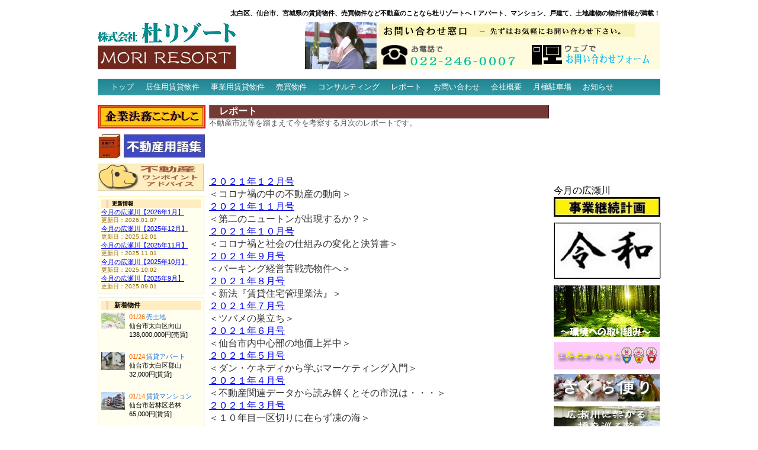

--- FILE ---
content_type: text/html; charset=UTF-8
request_url: http://www.moriresort.co.jp/?cat=report&amp;num=00144&page=6
body_size: 15022
content:
<?xml version="1.0" encoding="UTF-8"?>
<!DOCTYPE html PUBLIC "-//W3C//DTD XHTML 1.0 Transitional//EN" "http://www.w3.org/TR/xhtml1/DTD/xhtml1-transitional.dtd">
<html xmlns="http://www.w3.org/1999/xhtml" xml:lang="ja" lang="ja">
	<head>
		<meta http-equiv="Content-Type" content="text/html; charset=UTF-8" />
		<meta http-equiv="content-style-type" content="text/css" />
		<meta http-equiv="content-script-type" content="text/javascript" />
		<meta name="keywords" content="経済動向、不動産市況,考察" />
		<meta name="description"  content="不動産市況等を踏まえて今を考察する月次のレポートです。" />
		<meta name="verify-v1" content="MfhxP3MsDOXd9YgYsdaLAK+fa337kUcr3TfmRAdri34="  />
		<link rel="index" href="./" title="太白区、仙台市、宮城県の賃貸物件、売買物件など不動産のことなら杜リゾートへ！アパート、マンション、戸建て、土地建物の物件情報が満載！" />
		<link rel="contents" href="./?cat=sitemap" title="サイトマップ" />
		<link rel="stylesheet" type="text/css" href="css/index.css" media="all" />
		<link rel="stylesheet" type="text/css" href="css/report/index.css" media="all" />
		<link rel="shortcuticon" href="favicon.ico" />
		<title>レポート - 杜リゾートの不動産情報</title>
		<!-- Google tag (gtag.js) -->
		<script async src="https://www.googletagmanager.com/gtag/js?id=G-ZS4CX4YPKG"></script>
		<script>
		  window.dataLayer = window.dataLayer || [];
		  function gtag(){dataLayer.push(arguments);}
		  gtag('js', new Date());
		  gtag('config', 'G-ZS4CX4YPKG');
		</script>
		<script type="text/javascript" src="common.js"></script>
		<script type="text/javascript"><!--
			var GB_ROOT_DIR = "./greybox/";
		// --></script>
		<script type="text/javascript" src="greybox/AJS.js"></script>
		<script type="text/javascript" src="greybox/AJS_fx.js"></script>
		<script type="text/javascript" src="greybox/gb_scripts.js"></script>
		<link rel="stylesheet" type="text/css" href="greybox/gb_styles.css" media="all" />
    <style type="text/css">
    body,td,th {
	font-family: "メイリオ", "ＭＳ Ｐゴシック", Osaka, sans-serif;
}
    </style>
	</head>

	<body>
		<div id="DocBody">
			<div id="Header">
				<h1>太白区、仙台市、宮城県の賃貸物件、売買物件など不動産のことなら杜リゾートへ！アパート、マンション、戸建て、土地建物の物件情報が満載！</h1>
				<a href="./"><img src="images/logo.jpg" alt="株式会社杜リゾート" /></a>
				<img src="images/contact.jpg" alt="TEL:022-246-0007" class="right" usemap="#CMap" />
			</div>
			<div id="Navigation">
				<ul>
				<li><a href="./">トップ</a></li>
				<li><a href="./?cat=dwell">居住用賃貸物件</a></li>
				<li><a href="./?cat=bussiness">事業用賃貸物件</a></li>
				<li><a href="./?cat=sell">売買物件</a></li>
				<li><a href="./?cat=consulting">コンサルティング</a></li>
				<li><a href="./?cat=report">レポート</a></li>
				<li><a href="./?cat=contact">お問い合わせ</a></li>
				<li><a href="./?cat=about">会社概要</a></li>
				<li><a href="./?cat=parking">月極駐車場</a></li>
				<li><a href="./?cat=topics">お知らせ</a></li>
			</ul>
		</div>

			<div id="Main">
				<div id="Core">

					<div id="Feature">
						<h2>レポート</h2>
						<p>不動産市況等を踏まえて今を考察する月次のレポートです。</p>
					</div>
					<div id="Contents">
												<div class="Toc">
							<div class="Title"><a href="./?cat=report&amp;num=00157">２０２１年１２月号</a></div>
							<div class="Summary">＜コロナ禍の中の不動産の動向＞</div>
						</div>
						<div class="Toc">
							<div class="Title"><a href="./?cat=report&amp;num=00156">２０２１年１１月号</a></div>
							<div class="Summary">＜第二のニュートンが出現するか？＞</div>
						</div>
						<div class="Toc">
							<div class="Title"><a href="./?cat=report&amp;num=00155">２０２１年１０月号</a></div>
							<div class="Summary">＜コロナ禍と社会の仕組みの変化と決算書＞</div>
						</div>
						<div class="Toc">
							<div class="Title"><a href="./?cat=report&amp;num=00154">２０２１年９月号</a></div>
							<div class="Summary">＜パーキング経営苦戦売物件へ＞</div>
						</div>
						<div class="Toc">
							<div class="Title"><a href="./?cat=report&amp;num=00153">２０２１年８月号</a></div>
							<div class="Summary">＜新法『賃貸住宅管理業法』＞</div>
						</div>
						<div class="Toc">
							<div class="Title"><a href="./?cat=report&amp;num=00152">２０２１年７月号</a></div>
							<div class="Summary">＜ツバメの巣立ち＞</div>
						</div>
						<div class="Toc">
							<div class="Title"><a href="./?cat=report&amp;num=00151">２０２１年６月号</a></div>
							<div class="Summary">＜仙台市内中心部の地価上昇中＞</div>
						</div>
						<div class="Toc">
							<div class="Title"><a href="./?cat=report&amp;num=00150">２０２１年５月号</a></div>
							<div class="Summary">＜ダン・ケネディから学ぶマーケティング入門＞</div>
						</div>
						<div class="Toc">
							<div class="Title"><a href="./?cat=report&amp;num=00149">２０２１年４月号</a></div>
							<div class="Summary">＜不動産関連データから読み解くとその市況は・・・＞</div>
						</div>
						<div class="Toc">
							<div class="Title"><a href="./?cat=report&amp;num=00148">２０２１年３月号</a></div>
							<div class="Summary">＜１０年目一区切りに在らず凍の海＞</div>
						</div>
						<div id="Paginate">
							<ul>
								<li><a href="./?cat=report&amp;amp;num=00144&amp;page=5" class="prev">前</a></li>
								<li><a href="./?cat=report&amp;amp;num=00144">1</a></li>
								<li><a href="./?cat=report&amp;amp;num=00144&amp;page=2">2</a></li>
								<li><a href="./?cat=report&amp;amp;num=00144&amp;page=3">3</a></li>
								<li><a href="./?cat=report&amp;amp;num=00144&amp;page=4">4</a></li>
								<li><a href="./?cat=report&amp;amp;num=00144&amp;page=5">5</a></li>
								<li><span>6</span></li>
								<li><a href="./?cat=report&amp;amp;num=00144&amp;page=7">7</a></li>
								<li><a href="./?cat=report&amp;amp;num=00144&amp;page=8">8</a></li>
								<li><a href="./?cat=report&amp;amp;num=00144&amp;page=9">9</a></li>
								<li><a href="./?cat=report&amp;amp;num=00144&amp;page=10">10</a></li>
								<li><a href="./?cat=report&amp;amp;num=00144&amp;page=11">11</a></li>
								<li><a href="./?cat=report&amp;amp;num=00144&amp;page=7" class="next">後</a></li>
							</ul>
						</div>


					</div>
				</div>
				<div id="Left">
		<div id="MenuL">
			<ul>
				<li><a href="./?cat=kokokasiko"><img src="./contents/kokokasiko/banner.jpg" alt="企業法務ここかしこ" /></a></li>
				<li><a href="./?cat=terms"><img src="./contents/terms/banner.jpg" alt="用語集" /></a></li>
				<li><a href="./?cat=advise"><img src="./contents/advise/banner.jpg" alt="不動産ワンポイントアドバイス" /></a></li>
			</ul>
		</div>

		<div id="Topics">
			<h3>更新情報</h3>
			<div class="Title"><a href="./?cat=monthly">今月の広瀬川【2026年1月】</a></div>
			<div class="Date">更新日：2026.01.07</div>
			<div class="Title"><a href="./?cat=monthly">今月の広瀬川【2025年12月】</a></div>
			<div class="Date">更新日：2025.12.01</div>
			<div class="Title"><a href="./?cat=monthly">今月の広瀬川【2025年11月】</a></div>
			<div class="Date">更新日：2025.11.01</div>
			<div class="Title"><a href="./?cat=monthly">今月の広瀬川【2025年10月】</a></div>
			<div class="Date">更新日：2025.10.02</div>
			<div class="Title"><a href="./?cat=monthly">今月の広瀬川【2025年9月】</a></div>
			<div class="Date">更新日：2025.09.01</div>
		</div>

				<div id="NewEstate">
					<h3>新着物件</h3>
				<dl class="clearfix">
					<dt><a href="./detailbox.cgi?num=00348" rel="gb_pageset[newestate]"><img src="data/00348/003481.jpg" alt="売土地" width="40" /></a></dt>
					<dd><span class="date">01/26</span><span class="ttl">売土地</span></dd>
					<dd>仙台市太白区向山</dd>
					<dd>138,000,000円[売買]</dd>
				</dl>
				<dl class="clearfix">
					<dt><a href="./detailbox.cgi?num=00254" rel="gb_pageset[newestate]"><img src="data/00254/002541.jpg" alt="賃貸アパート" width="40" /></a></dt>
					<dd><span class="date">01/24</span><span class="ttl">賃貸アパート</span></dd>
					<dd>仙台市太白区郡山</dd>
					<dd>32,000円[賃貸]</dd>
				</dl>
				<dl class="clearfix">
					<dt><a href="./detailbox.cgi?num=00346" rel="gb_pageset[newestate]"><img src="data/00346/003461.jpg" alt="賃貸マンション" width="40" /></a></dt>
					<dd><span class="date">01/14</span><span class="ttl">賃貸マンション</span></dd>
					<dd>仙台市若林区若林</dd>
					<dd>65,000円[賃貸]</dd>
				</dl>
				<dl class="clearfix">
					<dt><a href="./detailbox.cgi?num=00347" rel="gb_pageset[newestate]"><img src="data/00347/003471.jpg" alt="賃貸アパート" width="40" /></a></dt>
					<dd><span class="date">01/13</span><span class="ttl">賃貸アパート</span></dd>
					<dd>仙台市太白区西の平</dd>
					<dd>56,000円[賃貸]</dd>
				</dl>
				<dl class="clearfix">
					<dt><a href="./detailbox.cgi?num=00279" rel="gb_pageset[newestate]"><img src="data/00279/002791.jpg" alt="貸駐車場" width="40" /></a></dt>
					<dd><span class="date">12/20</span><span class="ttl">貸駐車場</span></dd>
					<dd>仙台市太白区長町</dd>
					<dd>11,000円[賃貸]</dd>
				</dl>
				</div>

					<a href="index.xml"><img src="images/rss1.gif" alt="rss1.0"></a>
					<a href="javascript:void(0)" onclick="addBookmark(document.title,location.href); return false;" onkeypress="addBookmark(document.title,location.href); return false;"><img src="images/favorite.gif" alt="お気に入りに追加" /></a>

					<div id="Office">
						<h3>杜リゾート店舗情報</h3>
						<p>宮城県仙台市太白区長町一丁目1-10</p>

						<p>［営業エリア］</p>
						<ul>
							<li>青葉区・宮城野区・若林区・太白区</li>
							<li>仙台市を中心とした宮城県全域</li>
						</ul>
						<p>［不動産賃貸売買の媒介・管理業務］</p>
						<ul>
							<li>オフィス、商業テナント</li>
							<li>一戸建て、マンション、アパート</li>
							<li>月極め駐車場</li>
							<li>土地及び新築、中古建物</li>
						</ul>
						<p>［提案コンサルティング業務］</p>
						<ul>
							<li>土地活用や収益物件による資産運用</li>
						</ul>
					</div>
				</div>
				<div id="Right">
	<object width="180" height="135" id="slideshow" align="">
		<param name="movie" value="./slideshow.swf" />
		<param name="quality" value="high" />
		<param name="bgcolor" value="#DDDDDD" />
		<embed src="./slideshow.swf" quality="high" bgcolor="#DDDDDD"  width="180" height="135" name="slideshow" align="" type="application/x-shockwave-flash" pluginspage="http://www.macromedia.com/go/getflashplayer"></embed>
	</object>
	<p>今月の広瀬川</p>

		<div id="MenuR">
			<ul>
				<li><a href="./?cat=bcp"><img src="./contents/bcp/banner.jpg" alt="事業継続計画" /></a></li>
				<li><a href="./?cat=reiwa"><img src="./contents/reiwa/banner.jpg" alt="【令和】" /></a></li>
				<li><a href="./?cat=環境"><img src="./contents/環境/banner.jpg" alt="環境への取り組み【（株）杜リゾート 林業部】" /></a></li>
				<li><a href="./?cat=sumita"><img src="./contents/sumita/banner.jpg" alt="住み太e〜ねっと" /></a></li>
				<li><a href="./?cat=sakura"><img src="./contents/sakura/banner.jpg" alt="さくら便り" /></a></li>
				<li><a href="./?cat=hirosegawa"><img src="./contents/hirosegawa/banner.jpg" alt="広瀬川に架かる橋を巡る旅" /></a></li>
				<li><a href="./?cat=museum"><img src="./contents/museum/banner.jpg" alt="ありがとう美術館" /></a></li>
				<li><a href="./?cat=asuto"><img src="./contents/asuto/banner.jpg" alt="あすと長町" /></a></li>
			</ul>
		</div>

					<div id="Search">
						<div style="margin:0;padding:0.5em;font-size:14pt;text-align:center;border:none;background-color:#FFF;">
							<form method="get" action="http://search.yahoo.co.jp/search" style="margin:0;padding:0;">
								<p style="margin:0;padding:0;">
								<a href="http://www.yahoo.co.jp/">
									<img src="http://i.yimg.jp/images/search/guide/searchbox/yjapan_logo_110_29.gif" alt="Yahoo! JAPAN" style="border:none;padding:0;" width="110" height="29" />
								</a>
								</p>
								<p style="margin:0;padding:2px 0 0 0;">
									<input type="text" name="p" size="20" style="width:95%;" />
								</p>
								<ul style="margin:2px 0 0 2px;padding:0;font-size:10pt;list-style:none;text-align:left;">
									<li style="text-align:left;"><input name="vs" type="radio" value="www.moriresort.co.jp" checked="checked" />このサイト内を検索</li>
									<li style="text-align:left;"><input name="vs" type="radio" value="" />ウェブ全体を検索</li>
								</ul>
								<p style="margin:0;padding:0 0 2px 0;">
									<input type="hidden" name="fr" value="ysinb" />
									<input type="hidden" name="ei" value="UTF-8" />
									<input type="image" height="21" alt="検索" width="45" src="http://i.yimg.jp/images/search/searchfy/btn_search_blue.gif" border="0" name="search" style="margin-top:5px;" />
								</p>
							</form>
							<img src="http://custom.search.yahoo.co.jp/images/window/006c75a92ba244c6b4cbe2709aa17d7b.gif" width="1" height="1" alt="" style="display:block;position:absolute" />
						</div>
					</div>

				</div>
			</div>
			<div id="Footer">
			<div id="Footermenu">
				<ul>
				<li><a href="./?cat=privacy">プライバシーポリシー</a></li>
				<li><a href="./?cat=sitemap">サイトマップ</a></li>
				<li><a href="./?cat=wanted">物件募集</a></li>
				<li><a href="./?cat=removal">引越ガイド</a></li>
			</ul>
		</div>

				<p>Copyright&copy;MORI RESORT Inc. All Rights Reserved. 仙台市の賃貸住宅なら＜＜株式会社杜リゾート＞＞〒982-0011宮城県仙台市太白区長町一丁目1-10</p>
			</div>
		</div>
		<map name="CMap" id="CMap">
			<area shape="rect" coords="376,32,600,80" href="./?cat=contact" alt="����tH[" />
		</map>
<script type="text/javascript">
var gaJsHost = (("https:" == document.location.protocol) ? "https://ssl." : "http://www.");
document.write(unescape("%3Cscript src='" + gaJsHost + "google-analytics.com/ga.js' type='text/javascript'%3E%3C/script%3E"));
</script>
<script type="text/javascript">
try {
var pageTracker = _gat._getTracker("UA-8692876-1");
pageTracker._trackPageview();
} catch(err) {}</script>
	</body>
</html>

--- FILE ---
content_type: text/css
request_url: http://www.moriresort.co.jp/css/index.css
body_size: 7076
content:
@charset "EUC-JP";			/* 文字コードの指定 */

* {
	margin: 0;
	padding: 0;
}
html {
	overflow-y:scroll;
}
body {
	background-color: #FFF;
	font-family: "メイリオ","ＭＳ Ｐゴシック", "Osaka", sans-serif;
	text-align: center;
	margin-top:0.5em;
	height: auto;
}

#DocBody {
	width: 950px;
	margin: 0 auto;
	text-align: left;
	background-color: #fff;
}

#Header {
}

#Navigation {
	background-repeat: repeat-x;
	background-position: left center;
	background-image: url(navigation.gif);
	margin:1em 0;
	height:28px;
}

#Main {
	display:block;
	clear:both;
	position: relative;
}

#Main #Core {
	margin-left: 188px;
	margin-right: 188px;
	min-height: 960px; 
	margin-bottom:1em;
}

#Main #Left {
	position:absolute;
	top: 0;
	left:0;
	width: 180px;
}
#Main #Right {
	position:absolute;
	top: 0;
	right:0;
	width: 180px;
}

#Footer {
	margin-top: 1em;
	width: 100%;
	clear: both;
	margin:1em 0;
	font-size: 75%;
}


#Header h1 {
	padding:7px 0;
	text-align:right;
	font-size: 70%;
}

#Navigation ul {
	display:inline;
}
#Navigation li {
	float: left;
	list-style: none;
	font-size: 80%;
	text-align: center;
	font-weight: normal;
}
#Navigation li:first-child {
	margin-left: 1em;
}
#Navigation li span {
	display: block;
	padding: 4px 0.75em 0px 0.75em;
	height:24px;
}
#Navigation li a {
	display: block!important;
	color: #FFF;
	padding: 4px 0.75em 0px 0.75em;
	height:24px;
}
#Navigation li a:link {
	font-weight: normal;
	text-decoration: none;
} 
#Navigation li a:visited {
	font-weight: normal;
	text-decoration: none;
}
#Navigation li a:hover {
	background-repeat: repeat-x;
	background-position: left center;
	background-image: url(navigation_on.gif);
	font-weight: normal;
	text-decoration: underline;
}
#Navigation li a:active {
	font-weight: normal;
	text-decoration: underline;
}
.Pagelist{
}
.Pagelist .Pageimage{
}
.Pagelist .Pagetitle{
}
.Pagelist .Pagesummary{
	margin-left:1em;
}
.Pagelist .Pagedate{
	font-size:70%;
}

#Entry {
	clear: both;
	margin-top: 2em;
	padding :0.5em;
	border : 1px dotted #68C;
}
#Entry #EntryReturn{
	background:url(entry_return.gif) no-repeat;
	padding-left:80px;
}
#Entry #EntryPrev{
	background:url(entry_prev.gif) no-repeat;
	padding-left:80px;
}
#Entry #EntryNext{
	background:url(entry_next.gif) no-repeat;
	padding-left:80px;
}

#Paginate {
	font-size:12px;
	width: 100%;
	margin:1.5em 0;
	font-family: "メイリオ","ＭＳ Ｐゴシック", "Osaka", sans-serif;
	height:25px;
}
#Paginate ul {
	position: relative;
	float: left;
	left: 50%;
	margin:0;
	padding:0;
}
#Paginate li {
	position: relative;
	float: left;
	right: 50%;
	text-align:center;
	list-style: none;
	line-height:25px;
	padding:2px 0;
	margin-left:1px;
}
#Paginate li a,
#Paginate li span {
	display: block;
	width:26px;
	background:url(pg_bg.gif) no-repeat;
	font-weight:normal;
	text-decoration: none;
}
#Paginate li span {
	font-weight:bold;
}
#Paginate li a:hover {
	background:url(pg_bg_on.gif) no-repeat;
	font-weight:normal;
}
#Paginate li span.next,
#Paginate li a.next {
	width:40px;
	background:url(pg_next.gif) no-repeat;
	padding-right:6px;
	font-weight:normal;
}
#Paginate li span.prev,
#Paginate li a.prev {
	width:40px;
	background:url(pg_prev.gif) no-repeat;
	padding-left:6px;
	font-weight:normal;
}
#Paginate li a:hover.next {
	background:url(pg_next_on.gif) no-repeat;
}
#Paginate li a:hover.prev {
	background:url(pg_prev_on.gif) no-repeat;
}

#Main #Core #Notice{
	margin-bottom: 0.5em;
	border: 1px solid #C27323;
	padding:0.5em;
}

#Main #Core #Feature {
	height: 120px;
}
#Main #Core #Feature h2 {
	background-color: #753a36;
	border-top:1px solid #936862;
	border-left:1px solid #936862;
	border-right:1px solid #3d1d1b;
	border-bottom:1px solid #3d1d1b;

	padding-left: 1em;
	color: #fff;
	font-size: 100%;
}
#Main #Core #Feature p {
	color: #555;
	margin: 0;
	font-size:80%;
}

#Main #Left #MenuL {
	width: 192px;
}
#Main #Left #MenuL li {
	list-style: none;
	margin-bottom:0.25em;
}	
#Main #Right #MenuR {
	width: 192px;
}
#Main #Right #MenuR li {
	list-style: none;
	margin-bottom:0.25em;
}	

#Topics
{
	background-color: #FFFEEF;
	border-top: 1px solid #F9F6BD;
	border-left: 1px solid #F9F6BD;
	border-right: 1px solid #E9E6AD;
	border-bottom: 1px solid #E9E6AD;
	padding: 5px;
	font-size: 75%;
	line-height:120%;
	margin-bottom: 5px;
}
#Topics h3 {
	background-image: url(bg_title_leftcolumn.gif);
	font-size: 75%;
	padding-left: 2em;
}

#Topics .Title {
	font-size: 90%;
	color: #993300;
}
#Topics .Date {
	font-size: 85%;
	color: #996600;
}
#Topics .Summary {
	color: #993300;
	margin-bottom: 1em;
}

#NewEstate {
	background-color: #FFFEEF;
	border-top: 1px solid #F9F6BD;
	border-left: 1px solid #F9F6BD;
	border-right: 1px solid #E9E6AD;
	border-bottom: 1px solid #E9E6AD;
	padding: 5px;
	font-size: 90%;
	line-height:110%;
	margin-bottom: 5px;
}
#NewEstate h3 {
	background-image: url(bg_title_leftcolumn.gif);
	font-size: 75%;
	padding-left: 2em;
}
#NewEstate dl {
	text-align: left;
	width: 168px;
	padding-top: 5px;
	padding-bottom: 5px;
}
#NewEstate dt {
	color: #f60;
	width: 42px;
	float: left;
	font-size: 75%;
}
#NewEstate dt img {
	float:left;
}
#NewEstate dd {
	width: 121px;
	float: right;
	text-align: left;
	padding-left: 5px;
	margin-bottom: 0;
	font-size: 75%;
}
#NewEstate dd .date {
	color: #f60;
	padding-right: 2px;
}
#NewEstate dd .ttl {
	color: #1673E1;
}
#NewEstate p {
	font-size: 100%;
}


#Office {
	font-size: 0.8em;
}
#Office h3 {
	margin-top: 1em;
	font-size: 1em;
}
#Office ul{
	margin-left: 0.5em!important;
	list-style-type: none;
}
#Office p,li{
	font-size: 0.8em;
	line-height: 150%;
	margin: 0px;
}
#Office p{
	margin-top: 0.4em;
}

#Search {
	border:1px solid #CCC;
}


#Footer ul {
	background-repeat: repeat-x;
	background-position: left center;
	background-image: url(navigation.gif);
	height:20px;
}
#Footer li {
	float: left;
	height:20px;
	list-style: none;
	text-align: center;
	font-weight: normal;
}
#Footer li:first-child {
	margin-left: 1em;
}
#Footer li span {
	display: block;
	padding: 9px 0 8px 0;
}
#Footer li a {
	display: block!important;
	color: #FFF;
	height:20px;
	padding:0 1.5em;
}
#Footer li a:link {
	font-weight: normal;
	text-decoration: none;
} 
#Footer li a:visited {
	font-weight: normal;
	text-decoration: none;
}
#Footer li a:hover {
	background-repeat: repeat-x;
	background-position: left center;
	background-image: url(navigation_on.gif);
	font-weight: normal;
	text-decoration: underline;
}
#Footer li a:active {
	font-weight: normal;
	text-decoration: underline;
}

#Footer #Company {
	display:block;
	clear:both;
	color:#039;
}
h4 {
	margin: 0.5em 0 0 0;
}

img {
	border: none;
}

img.left{
	float: left;
}
img.right{
	float: right;
}
.Imagebox {
	border: 1px solid #aaa;
	padding:8px;
	float:left;
}
.Imagebox p {
	padding:4px;
	text-align: center;
}
.Imagebox img {
	display:block;
	margin-left:auto;
	margin-right:auto;
}
a.Terms {
	color:#248;
	text-decoration: none;
	border-bottom:1px dashed #69F;
}

.clearfix:after {
	content: ".";
	display: block;
	height: 0;
	clear: both;
	visibility: hidden;
}
.clearfix {
	display: inline-table;
	min-height: 1%;
}

--- FILE ---
content_type: text/css
request_url: http://www.moriresort.co.jp/css/report/index.css
body_size: 1120
content:
@charset "EUC-JP";			/* 文字コードの指定 */

#Contents {
	color:#333;
	margin:0;
}
#Contents h3{
	clear:both;
	margin:1em 0 1em 0;
	border-left: 8px solid #842;
	padding-left:16px;
}
#Contents h4{
	clear:both;
	margin:0.5em 0 0.25em 0;
	border-left: 4px solid #A64;
	padding-left:8px;
}
#Contents p{
	color:#555;
	margin:1em 0;
}

#Contents ul{
	margin-top:0.4em;
	margin-bottom:0.4em;
}
#Contents li{
	margin-left:1em;
	font-size:80%;
	color:#555;
}
#Contents img{
	margin-left:1em;
	float:right;
}
#Contents table{
	margin-top:0.4em;
	border-collapse:separate;
}
#Contents th,td{
	padding-right:1em;
	border-bottom:dotted 1px #888
}
#Contents th{
	font-size:80%;
	color:#399;
}
#Contents td{
	font-size:80%;
	color:#555;
}

#Contents small{
	clear:both;
	font-size:75%;
	text-align: right;
	color:#777;
	margin:0;
}

#Contents .footnote{
	font-size:80%;
	color:#555;
	text-indent:-1em;
	padding-left:1em;
	margin-top:0.4em;
	margin-bottom:0.4em;
}


#indexmenu{
	background-image: url(bg_header_report.jpg)!important;
	background-repeat: no-repeat;
	background-position: left top;
	height:152px;
	padding-left:160px;
}

--- FILE ---
content_type: application/javascript
request_url: http://www.moriresort.co.jp/common.js
body_size: 5501
content:
function addBookmark(title,url) {
	if (window.sidebar) {
		window.sidebar.addPanel(title, url,"");
	} else if( document.all ) {
		window.external.AddFavorite( url, title);
	} else if( window.opera && window.print ) {
		return true;
	}
}
/*
function initialpage(){
	initialstrict();
}

function initialstrict(){
	if ( document.getElementById("restrict") ){
		sltrestrict(0);
		selectrate();
	}
}
*/
function sltrestrict(restrict) {
	if (! document.getElementById("restrict")) return;
	if( restrict == 1 ){
		selectrate();
		document.getElementById("restrictitem").style.visibility = "visible";
		document.getElementById("restrictitem").style.display = "block";
		document.getElementById("restrictitem").style.position = "";
		document.getElementById("restrictitem").className = "open";
	}else{
		document.getElementById("restrictitem").style.visibility = "hidden";
		document.getElementById("restrictitem").style.display = "none";
		document.getElementById("restrictitem").style.position = "absolute";
		document.getElementById("restrictitem").className = "close";
	}
}


function selectrate_top() {
	if (! document.getElementById("TypeSearch")) return;
	var purpose = document.getElementById("purpose")[document.getElementById("purpose").selectedIndex].value;
	tag_select_option(purpose);


}

function selectrate() {
	if (! document.getElementById("restrict")) return;

	var purpose = document.getElementById("purpose")[document.getElementById("purpose").selectedIndex].value;
	tag_select_option(purpose);
}

function tag_select_option(purpose) {

/*	if ( purpose == "list" || purpose == "suspend" ){
		document.getElementById("price").style.visibility = "visible";
		document.getElementById("price").style.display = "block";
		document.getElementById("price").style.position = "";
		document.getElementById("selectminprice").disabled = false;
		document.getElementById("selectmaxprice").disabled = false;
		document.getElementById("charge").style.visibility = "visible";
		document.getElementById("charge").style.display = "block";
		document.getElementById("charge").style.position = "";
		document.getElementById("selectmincharge").disabled = false;
		document.getElementById("selectmaxcharge").disabled = false;
	}else{
		document.getElementById("price").style.visibility = "hidden";
		document.getElementById("price").style.display = "none";
		document.getElementById("price").style.position = "absolute";
		document.getElementById("selectminprice").disabled = true;
		document.getElementById("selectmaxprice").disabled = true;
		document.getElementById("charge").style.visibility = "hidden";
		document.getElementById("charge").style.display = "none";
		document.getElementById("charge").style.position = "absolute";
		document.getElementById("selectmincharge").disabled = true;
		document.getElementById("selectmaxcharge").disabled = true;
	}
*/	if ( purpose == "dwell" ){
		document.getElementById("dwell").style.visibility = "visible";
		document.getElementById("dwell").style.display = "";
		document.getElementById("dwell").style.position = "";
		document.getElementById("selectmindwell").disabled = false;
		document.getElementById("selectmaxdwell").disabled = false;
	}else{
		document.getElementById("dwell").style.visibility = "hidden";
		document.getElementById("dwell").style.display = "none";
		document.getElementById("dwell").style.position = "absolute";
		document.getElementById("selectmindwell").disabled = true;
		document.getElementById("selectmaxdwell").disabled = true;
	}
	if ( purpose == "bussiness" ){
		document.getElementById("bussiness").style.visibility = "visible";
		document.getElementById("bussiness").style.display = "";
		document.getElementById("bussiness").style.position = "";
		document.getElementById("selectminbussiness").disabled = false;
		document.getElementById("selectmaxbussiness").disabled = false;
	}else{
		document.getElementById("bussiness").style.visibility = "hidden";
		document.getElementById("bussiness").style.display = "none";
		document.getElementById("bussiness").style.position = "absolute";
		document.getElementById("selectminbussiness").disabled = true;
		document.getElementById("selectmaxbussiness").disabled = true;
	}
	if ( purpose == "parking" ){
		document.getElementById("parking").style.visibility = "visible";
		document.getElementById("parking").style.display = "";
		document.getElementById("parking").style.position = "";
		document.getElementById("selectminparking").disabled = false;
		document.getElementById("selectmaxparking").disabled = false;
	}else{
		document.getElementById("parking").style.visibility = "hidden";
		document.getElementById("parking").style.display = "none";
		document.getElementById("parking").style.position = "absolute";
		document.getElementById("selectminparking").disabled = true;
		document.getElementById("selectmaxparking").disabled = true;
	}
	if ( purpose == "sell" ){
		document.getElementById("sell").style.visibility = "visible";
		document.getElementById("sell").style.display = "";
		document.getElementById("sell").style.position = "";
		document.getElementById("selectminsell").disabled = false;
		document.getElementById("selectmaxsell").disabled = false;
	}else{
		document.getElementById("sell").style.visibility = "hidden";
		document.getElementById("sell").style.display = "none";
		document.getElementById("sell").style.position = "absolute";
		document.getElementById("selectminsell").disabled = true;
		document.getElementById("selectmaxsell").disabled = true;
	}
}